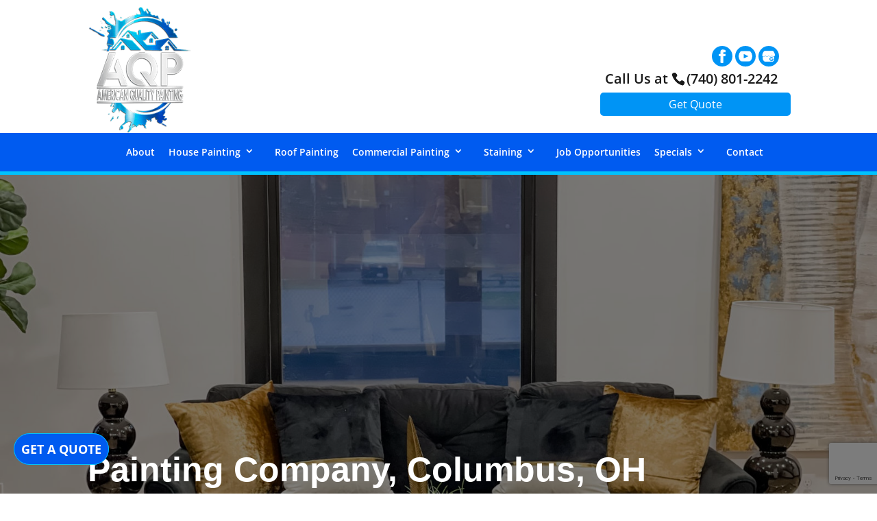

--- FILE ---
content_type: text/html; charset=utf-8
request_url: https://www.google.com/recaptcha/api2/anchor?ar=1&k=6LeZjCIrAAAAAO-hH_1XOQz6JhF1ck0PnLbswCP2&co=aHR0cHM6Ly9hcXBjb2x1bWJ1cy5jb206NDQz&hl=en&v=PoyoqOPhxBO7pBk68S4YbpHZ&size=invisible&anchor-ms=20000&execute-ms=30000&cb=jfb8gryir6i
body_size: 48634
content:
<!DOCTYPE HTML><html dir="ltr" lang="en"><head><meta http-equiv="Content-Type" content="text/html; charset=UTF-8">
<meta http-equiv="X-UA-Compatible" content="IE=edge">
<title>reCAPTCHA</title>
<style type="text/css">
/* cyrillic-ext */
@font-face {
  font-family: 'Roboto';
  font-style: normal;
  font-weight: 400;
  font-stretch: 100%;
  src: url(//fonts.gstatic.com/s/roboto/v48/KFO7CnqEu92Fr1ME7kSn66aGLdTylUAMa3GUBHMdazTgWw.woff2) format('woff2');
  unicode-range: U+0460-052F, U+1C80-1C8A, U+20B4, U+2DE0-2DFF, U+A640-A69F, U+FE2E-FE2F;
}
/* cyrillic */
@font-face {
  font-family: 'Roboto';
  font-style: normal;
  font-weight: 400;
  font-stretch: 100%;
  src: url(//fonts.gstatic.com/s/roboto/v48/KFO7CnqEu92Fr1ME7kSn66aGLdTylUAMa3iUBHMdazTgWw.woff2) format('woff2');
  unicode-range: U+0301, U+0400-045F, U+0490-0491, U+04B0-04B1, U+2116;
}
/* greek-ext */
@font-face {
  font-family: 'Roboto';
  font-style: normal;
  font-weight: 400;
  font-stretch: 100%;
  src: url(//fonts.gstatic.com/s/roboto/v48/KFO7CnqEu92Fr1ME7kSn66aGLdTylUAMa3CUBHMdazTgWw.woff2) format('woff2');
  unicode-range: U+1F00-1FFF;
}
/* greek */
@font-face {
  font-family: 'Roboto';
  font-style: normal;
  font-weight: 400;
  font-stretch: 100%;
  src: url(//fonts.gstatic.com/s/roboto/v48/KFO7CnqEu92Fr1ME7kSn66aGLdTylUAMa3-UBHMdazTgWw.woff2) format('woff2');
  unicode-range: U+0370-0377, U+037A-037F, U+0384-038A, U+038C, U+038E-03A1, U+03A3-03FF;
}
/* math */
@font-face {
  font-family: 'Roboto';
  font-style: normal;
  font-weight: 400;
  font-stretch: 100%;
  src: url(//fonts.gstatic.com/s/roboto/v48/KFO7CnqEu92Fr1ME7kSn66aGLdTylUAMawCUBHMdazTgWw.woff2) format('woff2');
  unicode-range: U+0302-0303, U+0305, U+0307-0308, U+0310, U+0312, U+0315, U+031A, U+0326-0327, U+032C, U+032F-0330, U+0332-0333, U+0338, U+033A, U+0346, U+034D, U+0391-03A1, U+03A3-03A9, U+03B1-03C9, U+03D1, U+03D5-03D6, U+03F0-03F1, U+03F4-03F5, U+2016-2017, U+2034-2038, U+203C, U+2040, U+2043, U+2047, U+2050, U+2057, U+205F, U+2070-2071, U+2074-208E, U+2090-209C, U+20D0-20DC, U+20E1, U+20E5-20EF, U+2100-2112, U+2114-2115, U+2117-2121, U+2123-214F, U+2190, U+2192, U+2194-21AE, U+21B0-21E5, U+21F1-21F2, U+21F4-2211, U+2213-2214, U+2216-22FF, U+2308-230B, U+2310, U+2319, U+231C-2321, U+2336-237A, U+237C, U+2395, U+239B-23B7, U+23D0, U+23DC-23E1, U+2474-2475, U+25AF, U+25B3, U+25B7, U+25BD, U+25C1, U+25CA, U+25CC, U+25FB, U+266D-266F, U+27C0-27FF, U+2900-2AFF, U+2B0E-2B11, U+2B30-2B4C, U+2BFE, U+3030, U+FF5B, U+FF5D, U+1D400-1D7FF, U+1EE00-1EEFF;
}
/* symbols */
@font-face {
  font-family: 'Roboto';
  font-style: normal;
  font-weight: 400;
  font-stretch: 100%;
  src: url(//fonts.gstatic.com/s/roboto/v48/KFO7CnqEu92Fr1ME7kSn66aGLdTylUAMaxKUBHMdazTgWw.woff2) format('woff2');
  unicode-range: U+0001-000C, U+000E-001F, U+007F-009F, U+20DD-20E0, U+20E2-20E4, U+2150-218F, U+2190, U+2192, U+2194-2199, U+21AF, U+21E6-21F0, U+21F3, U+2218-2219, U+2299, U+22C4-22C6, U+2300-243F, U+2440-244A, U+2460-24FF, U+25A0-27BF, U+2800-28FF, U+2921-2922, U+2981, U+29BF, U+29EB, U+2B00-2BFF, U+4DC0-4DFF, U+FFF9-FFFB, U+10140-1018E, U+10190-1019C, U+101A0, U+101D0-101FD, U+102E0-102FB, U+10E60-10E7E, U+1D2C0-1D2D3, U+1D2E0-1D37F, U+1F000-1F0FF, U+1F100-1F1AD, U+1F1E6-1F1FF, U+1F30D-1F30F, U+1F315, U+1F31C, U+1F31E, U+1F320-1F32C, U+1F336, U+1F378, U+1F37D, U+1F382, U+1F393-1F39F, U+1F3A7-1F3A8, U+1F3AC-1F3AF, U+1F3C2, U+1F3C4-1F3C6, U+1F3CA-1F3CE, U+1F3D4-1F3E0, U+1F3ED, U+1F3F1-1F3F3, U+1F3F5-1F3F7, U+1F408, U+1F415, U+1F41F, U+1F426, U+1F43F, U+1F441-1F442, U+1F444, U+1F446-1F449, U+1F44C-1F44E, U+1F453, U+1F46A, U+1F47D, U+1F4A3, U+1F4B0, U+1F4B3, U+1F4B9, U+1F4BB, U+1F4BF, U+1F4C8-1F4CB, U+1F4D6, U+1F4DA, U+1F4DF, U+1F4E3-1F4E6, U+1F4EA-1F4ED, U+1F4F7, U+1F4F9-1F4FB, U+1F4FD-1F4FE, U+1F503, U+1F507-1F50B, U+1F50D, U+1F512-1F513, U+1F53E-1F54A, U+1F54F-1F5FA, U+1F610, U+1F650-1F67F, U+1F687, U+1F68D, U+1F691, U+1F694, U+1F698, U+1F6AD, U+1F6B2, U+1F6B9-1F6BA, U+1F6BC, U+1F6C6-1F6CF, U+1F6D3-1F6D7, U+1F6E0-1F6EA, U+1F6F0-1F6F3, U+1F6F7-1F6FC, U+1F700-1F7FF, U+1F800-1F80B, U+1F810-1F847, U+1F850-1F859, U+1F860-1F887, U+1F890-1F8AD, U+1F8B0-1F8BB, U+1F8C0-1F8C1, U+1F900-1F90B, U+1F93B, U+1F946, U+1F984, U+1F996, U+1F9E9, U+1FA00-1FA6F, U+1FA70-1FA7C, U+1FA80-1FA89, U+1FA8F-1FAC6, U+1FACE-1FADC, U+1FADF-1FAE9, U+1FAF0-1FAF8, U+1FB00-1FBFF;
}
/* vietnamese */
@font-face {
  font-family: 'Roboto';
  font-style: normal;
  font-weight: 400;
  font-stretch: 100%;
  src: url(//fonts.gstatic.com/s/roboto/v48/KFO7CnqEu92Fr1ME7kSn66aGLdTylUAMa3OUBHMdazTgWw.woff2) format('woff2');
  unicode-range: U+0102-0103, U+0110-0111, U+0128-0129, U+0168-0169, U+01A0-01A1, U+01AF-01B0, U+0300-0301, U+0303-0304, U+0308-0309, U+0323, U+0329, U+1EA0-1EF9, U+20AB;
}
/* latin-ext */
@font-face {
  font-family: 'Roboto';
  font-style: normal;
  font-weight: 400;
  font-stretch: 100%;
  src: url(//fonts.gstatic.com/s/roboto/v48/KFO7CnqEu92Fr1ME7kSn66aGLdTylUAMa3KUBHMdazTgWw.woff2) format('woff2');
  unicode-range: U+0100-02BA, U+02BD-02C5, U+02C7-02CC, U+02CE-02D7, U+02DD-02FF, U+0304, U+0308, U+0329, U+1D00-1DBF, U+1E00-1E9F, U+1EF2-1EFF, U+2020, U+20A0-20AB, U+20AD-20C0, U+2113, U+2C60-2C7F, U+A720-A7FF;
}
/* latin */
@font-face {
  font-family: 'Roboto';
  font-style: normal;
  font-weight: 400;
  font-stretch: 100%;
  src: url(//fonts.gstatic.com/s/roboto/v48/KFO7CnqEu92Fr1ME7kSn66aGLdTylUAMa3yUBHMdazQ.woff2) format('woff2');
  unicode-range: U+0000-00FF, U+0131, U+0152-0153, U+02BB-02BC, U+02C6, U+02DA, U+02DC, U+0304, U+0308, U+0329, U+2000-206F, U+20AC, U+2122, U+2191, U+2193, U+2212, U+2215, U+FEFF, U+FFFD;
}
/* cyrillic-ext */
@font-face {
  font-family: 'Roboto';
  font-style: normal;
  font-weight: 500;
  font-stretch: 100%;
  src: url(//fonts.gstatic.com/s/roboto/v48/KFO7CnqEu92Fr1ME7kSn66aGLdTylUAMa3GUBHMdazTgWw.woff2) format('woff2');
  unicode-range: U+0460-052F, U+1C80-1C8A, U+20B4, U+2DE0-2DFF, U+A640-A69F, U+FE2E-FE2F;
}
/* cyrillic */
@font-face {
  font-family: 'Roboto';
  font-style: normal;
  font-weight: 500;
  font-stretch: 100%;
  src: url(//fonts.gstatic.com/s/roboto/v48/KFO7CnqEu92Fr1ME7kSn66aGLdTylUAMa3iUBHMdazTgWw.woff2) format('woff2');
  unicode-range: U+0301, U+0400-045F, U+0490-0491, U+04B0-04B1, U+2116;
}
/* greek-ext */
@font-face {
  font-family: 'Roboto';
  font-style: normal;
  font-weight: 500;
  font-stretch: 100%;
  src: url(//fonts.gstatic.com/s/roboto/v48/KFO7CnqEu92Fr1ME7kSn66aGLdTylUAMa3CUBHMdazTgWw.woff2) format('woff2');
  unicode-range: U+1F00-1FFF;
}
/* greek */
@font-face {
  font-family: 'Roboto';
  font-style: normal;
  font-weight: 500;
  font-stretch: 100%;
  src: url(//fonts.gstatic.com/s/roboto/v48/KFO7CnqEu92Fr1ME7kSn66aGLdTylUAMa3-UBHMdazTgWw.woff2) format('woff2');
  unicode-range: U+0370-0377, U+037A-037F, U+0384-038A, U+038C, U+038E-03A1, U+03A3-03FF;
}
/* math */
@font-face {
  font-family: 'Roboto';
  font-style: normal;
  font-weight: 500;
  font-stretch: 100%;
  src: url(//fonts.gstatic.com/s/roboto/v48/KFO7CnqEu92Fr1ME7kSn66aGLdTylUAMawCUBHMdazTgWw.woff2) format('woff2');
  unicode-range: U+0302-0303, U+0305, U+0307-0308, U+0310, U+0312, U+0315, U+031A, U+0326-0327, U+032C, U+032F-0330, U+0332-0333, U+0338, U+033A, U+0346, U+034D, U+0391-03A1, U+03A3-03A9, U+03B1-03C9, U+03D1, U+03D5-03D6, U+03F0-03F1, U+03F4-03F5, U+2016-2017, U+2034-2038, U+203C, U+2040, U+2043, U+2047, U+2050, U+2057, U+205F, U+2070-2071, U+2074-208E, U+2090-209C, U+20D0-20DC, U+20E1, U+20E5-20EF, U+2100-2112, U+2114-2115, U+2117-2121, U+2123-214F, U+2190, U+2192, U+2194-21AE, U+21B0-21E5, U+21F1-21F2, U+21F4-2211, U+2213-2214, U+2216-22FF, U+2308-230B, U+2310, U+2319, U+231C-2321, U+2336-237A, U+237C, U+2395, U+239B-23B7, U+23D0, U+23DC-23E1, U+2474-2475, U+25AF, U+25B3, U+25B7, U+25BD, U+25C1, U+25CA, U+25CC, U+25FB, U+266D-266F, U+27C0-27FF, U+2900-2AFF, U+2B0E-2B11, U+2B30-2B4C, U+2BFE, U+3030, U+FF5B, U+FF5D, U+1D400-1D7FF, U+1EE00-1EEFF;
}
/* symbols */
@font-face {
  font-family: 'Roboto';
  font-style: normal;
  font-weight: 500;
  font-stretch: 100%;
  src: url(//fonts.gstatic.com/s/roboto/v48/KFO7CnqEu92Fr1ME7kSn66aGLdTylUAMaxKUBHMdazTgWw.woff2) format('woff2');
  unicode-range: U+0001-000C, U+000E-001F, U+007F-009F, U+20DD-20E0, U+20E2-20E4, U+2150-218F, U+2190, U+2192, U+2194-2199, U+21AF, U+21E6-21F0, U+21F3, U+2218-2219, U+2299, U+22C4-22C6, U+2300-243F, U+2440-244A, U+2460-24FF, U+25A0-27BF, U+2800-28FF, U+2921-2922, U+2981, U+29BF, U+29EB, U+2B00-2BFF, U+4DC0-4DFF, U+FFF9-FFFB, U+10140-1018E, U+10190-1019C, U+101A0, U+101D0-101FD, U+102E0-102FB, U+10E60-10E7E, U+1D2C0-1D2D3, U+1D2E0-1D37F, U+1F000-1F0FF, U+1F100-1F1AD, U+1F1E6-1F1FF, U+1F30D-1F30F, U+1F315, U+1F31C, U+1F31E, U+1F320-1F32C, U+1F336, U+1F378, U+1F37D, U+1F382, U+1F393-1F39F, U+1F3A7-1F3A8, U+1F3AC-1F3AF, U+1F3C2, U+1F3C4-1F3C6, U+1F3CA-1F3CE, U+1F3D4-1F3E0, U+1F3ED, U+1F3F1-1F3F3, U+1F3F5-1F3F7, U+1F408, U+1F415, U+1F41F, U+1F426, U+1F43F, U+1F441-1F442, U+1F444, U+1F446-1F449, U+1F44C-1F44E, U+1F453, U+1F46A, U+1F47D, U+1F4A3, U+1F4B0, U+1F4B3, U+1F4B9, U+1F4BB, U+1F4BF, U+1F4C8-1F4CB, U+1F4D6, U+1F4DA, U+1F4DF, U+1F4E3-1F4E6, U+1F4EA-1F4ED, U+1F4F7, U+1F4F9-1F4FB, U+1F4FD-1F4FE, U+1F503, U+1F507-1F50B, U+1F50D, U+1F512-1F513, U+1F53E-1F54A, U+1F54F-1F5FA, U+1F610, U+1F650-1F67F, U+1F687, U+1F68D, U+1F691, U+1F694, U+1F698, U+1F6AD, U+1F6B2, U+1F6B9-1F6BA, U+1F6BC, U+1F6C6-1F6CF, U+1F6D3-1F6D7, U+1F6E0-1F6EA, U+1F6F0-1F6F3, U+1F6F7-1F6FC, U+1F700-1F7FF, U+1F800-1F80B, U+1F810-1F847, U+1F850-1F859, U+1F860-1F887, U+1F890-1F8AD, U+1F8B0-1F8BB, U+1F8C0-1F8C1, U+1F900-1F90B, U+1F93B, U+1F946, U+1F984, U+1F996, U+1F9E9, U+1FA00-1FA6F, U+1FA70-1FA7C, U+1FA80-1FA89, U+1FA8F-1FAC6, U+1FACE-1FADC, U+1FADF-1FAE9, U+1FAF0-1FAF8, U+1FB00-1FBFF;
}
/* vietnamese */
@font-face {
  font-family: 'Roboto';
  font-style: normal;
  font-weight: 500;
  font-stretch: 100%;
  src: url(//fonts.gstatic.com/s/roboto/v48/KFO7CnqEu92Fr1ME7kSn66aGLdTylUAMa3OUBHMdazTgWw.woff2) format('woff2');
  unicode-range: U+0102-0103, U+0110-0111, U+0128-0129, U+0168-0169, U+01A0-01A1, U+01AF-01B0, U+0300-0301, U+0303-0304, U+0308-0309, U+0323, U+0329, U+1EA0-1EF9, U+20AB;
}
/* latin-ext */
@font-face {
  font-family: 'Roboto';
  font-style: normal;
  font-weight: 500;
  font-stretch: 100%;
  src: url(//fonts.gstatic.com/s/roboto/v48/KFO7CnqEu92Fr1ME7kSn66aGLdTylUAMa3KUBHMdazTgWw.woff2) format('woff2');
  unicode-range: U+0100-02BA, U+02BD-02C5, U+02C7-02CC, U+02CE-02D7, U+02DD-02FF, U+0304, U+0308, U+0329, U+1D00-1DBF, U+1E00-1E9F, U+1EF2-1EFF, U+2020, U+20A0-20AB, U+20AD-20C0, U+2113, U+2C60-2C7F, U+A720-A7FF;
}
/* latin */
@font-face {
  font-family: 'Roboto';
  font-style: normal;
  font-weight: 500;
  font-stretch: 100%;
  src: url(//fonts.gstatic.com/s/roboto/v48/KFO7CnqEu92Fr1ME7kSn66aGLdTylUAMa3yUBHMdazQ.woff2) format('woff2');
  unicode-range: U+0000-00FF, U+0131, U+0152-0153, U+02BB-02BC, U+02C6, U+02DA, U+02DC, U+0304, U+0308, U+0329, U+2000-206F, U+20AC, U+2122, U+2191, U+2193, U+2212, U+2215, U+FEFF, U+FFFD;
}
/* cyrillic-ext */
@font-face {
  font-family: 'Roboto';
  font-style: normal;
  font-weight: 900;
  font-stretch: 100%;
  src: url(//fonts.gstatic.com/s/roboto/v48/KFO7CnqEu92Fr1ME7kSn66aGLdTylUAMa3GUBHMdazTgWw.woff2) format('woff2');
  unicode-range: U+0460-052F, U+1C80-1C8A, U+20B4, U+2DE0-2DFF, U+A640-A69F, U+FE2E-FE2F;
}
/* cyrillic */
@font-face {
  font-family: 'Roboto';
  font-style: normal;
  font-weight: 900;
  font-stretch: 100%;
  src: url(//fonts.gstatic.com/s/roboto/v48/KFO7CnqEu92Fr1ME7kSn66aGLdTylUAMa3iUBHMdazTgWw.woff2) format('woff2');
  unicode-range: U+0301, U+0400-045F, U+0490-0491, U+04B0-04B1, U+2116;
}
/* greek-ext */
@font-face {
  font-family: 'Roboto';
  font-style: normal;
  font-weight: 900;
  font-stretch: 100%;
  src: url(//fonts.gstatic.com/s/roboto/v48/KFO7CnqEu92Fr1ME7kSn66aGLdTylUAMa3CUBHMdazTgWw.woff2) format('woff2');
  unicode-range: U+1F00-1FFF;
}
/* greek */
@font-face {
  font-family: 'Roboto';
  font-style: normal;
  font-weight: 900;
  font-stretch: 100%;
  src: url(//fonts.gstatic.com/s/roboto/v48/KFO7CnqEu92Fr1ME7kSn66aGLdTylUAMa3-UBHMdazTgWw.woff2) format('woff2');
  unicode-range: U+0370-0377, U+037A-037F, U+0384-038A, U+038C, U+038E-03A1, U+03A3-03FF;
}
/* math */
@font-face {
  font-family: 'Roboto';
  font-style: normal;
  font-weight: 900;
  font-stretch: 100%;
  src: url(//fonts.gstatic.com/s/roboto/v48/KFO7CnqEu92Fr1ME7kSn66aGLdTylUAMawCUBHMdazTgWw.woff2) format('woff2');
  unicode-range: U+0302-0303, U+0305, U+0307-0308, U+0310, U+0312, U+0315, U+031A, U+0326-0327, U+032C, U+032F-0330, U+0332-0333, U+0338, U+033A, U+0346, U+034D, U+0391-03A1, U+03A3-03A9, U+03B1-03C9, U+03D1, U+03D5-03D6, U+03F0-03F1, U+03F4-03F5, U+2016-2017, U+2034-2038, U+203C, U+2040, U+2043, U+2047, U+2050, U+2057, U+205F, U+2070-2071, U+2074-208E, U+2090-209C, U+20D0-20DC, U+20E1, U+20E5-20EF, U+2100-2112, U+2114-2115, U+2117-2121, U+2123-214F, U+2190, U+2192, U+2194-21AE, U+21B0-21E5, U+21F1-21F2, U+21F4-2211, U+2213-2214, U+2216-22FF, U+2308-230B, U+2310, U+2319, U+231C-2321, U+2336-237A, U+237C, U+2395, U+239B-23B7, U+23D0, U+23DC-23E1, U+2474-2475, U+25AF, U+25B3, U+25B7, U+25BD, U+25C1, U+25CA, U+25CC, U+25FB, U+266D-266F, U+27C0-27FF, U+2900-2AFF, U+2B0E-2B11, U+2B30-2B4C, U+2BFE, U+3030, U+FF5B, U+FF5D, U+1D400-1D7FF, U+1EE00-1EEFF;
}
/* symbols */
@font-face {
  font-family: 'Roboto';
  font-style: normal;
  font-weight: 900;
  font-stretch: 100%;
  src: url(//fonts.gstatic.com/s/roboto/v48/KFO7CnqEu92Fr1ME7kSn66aGLdTylUAMaxKUBHMdazTgWw.woff2) format('woff2');
  unicode-range: U+0001-000C, U+000E-001F, U+007F-009F, U+20DD-20E0, U+20E2-20E4, U+2150-218F, U+2190, U+2192, U+2194-2199, U+21AF, U+21E6-21F0, U+21F3, U+2218-2219, U+2299, U+22C4-22C6, U+2300-243F, U+2440-244A, U+2460-24FF, U+25A0-27BF, U+2800-28FF, U+2921-2922, U+2981, U+29BF, U+29EB, U+2B00-2BFF, U+4DC0-4DFF, U+FFF9-FFFB, U+10140-1018E, U+10190-1019C, U+101A0, U+101D0-101FD, U+102E0-102FB, U+10E60-10E7E, U+1D2C0-1D2D3, U+1D2E0-1D37F, U+1F000-1F0FF, U+1F100-1F1AD, U+1F1E6-1F1FF, U+1F30D-1F30F, U+1F315, U+1F31C, U+1F31E, U+1F320-1F32C, U+1F336, U+1F378, U+1F37D, U+1F382, U+1F393-1F39F, U+1F3A7-1F3A8, U+1F3AC-1F3AF, U+1F3C2, U+1F3C4-1F3C6, U+1F3CA-1F3CE, U+1F3D4-1F3E0, U+1F3ED, U+1F3F1-1F3F3, U+1F3F5-1F3F7, U+1F408, U+1F415, U+1F41F, U+1F426, U+1F43F, U+1F441-1F442, U+1F444, U+1F446-1F449, U+1F44C-1F44E, U+1F453, U+1F46A, U+1F47D, U+1F4A3, U+1F4B0, U+1F4B3, U+1F4B9, U+1F4BB, U+1F4BF, U+1F4C8-1F4CB, U+1F4D6, U+1F4DA, U+1F4DF, U+1F4E3-1F4E6, U+1F4EA-1F4ED, U+1F4F7, U+1F4F9-1F4FB, U+1F4FD-1F4FE, U+1F503, U+1F507-1F50B, U+1F50D, U+1F512-1F513, U+1F53E-1F54A, U+1F54F-1F5FA, U+1F610, U+1F650-1F67F, U+1F687, U+1F68D, U+1F691, U+1F694, U+1F698, U+1F6AD, U+1F6B2, U+1F6B9-1F6BA, U+1F6BC, U+1F6C6-1F6CF, U+1F6D3-1F6D7, U+1F6E0-1F6EA, U+1F6F0-1F6F3, U+1F6F7-1F6FC, U+1F700-1F7FF, U+1F800-1F80B, U+1F810-1F847, U+1F850-1F859, U+1F860-1F887, U+1F890-1F8AD, U+1F8B0-1F8BB, U+1F8C0-1F8C1, U+1F900-1F90B, U+1F93B, U+1F946, U+1F984, U+1F996, U+1F9E9, U+1FA00-1FA6F, U+1FA70-1FA7C, U+1FA80-1FA89, U+1FA8F-1FAC6, U+1FACE-1FADC, U+1FADF-1FAE9, U+1FAF0-1FAF8, U+1FB00-1FBFF;
}
/* vietnamese */
@font-face {
  font-family: 'Roboto';
  font-style: normal;
  font-weight: 900;
  font-stretch: 100%;
  src: url(//fonts.gstatic.com/s/roboto/v48/KFO7CnqEu92Fr1ME7kSn66aGLdTylUAMa3OUBHMdazTgWw.woff2) format('woff2');
  unicode-range: U+0102-0103, U+0110-0111, U+0128-0129, U+0168-0169, U+01A0-01A1, U+01AF-01B0, U+0300-0301, U+0303-0304, U+0308-0309, U+0323, U+0329, U+1EA0-1EF9, U+20AB;
}
/* latin-ext */
@font-face {
  font-family: 'Roboto';
  font-style: normal;
  font-weight: 900;
  font-stretch: 100%;
  src: url(//fonts.gstatic.com/s/roboto/v48/KFO7CnqEu92Fr1ME7kSn66aGLdTylUAMa3KUBHMdazTgWw.woff2) format('woff2');
  unicode-range: U+0100-02BA, U+02BD-02C5, U+02C7-02CC, U+02CE-02D7, U+02DD-02FF, U+0304, U+0308, U+0329, U+1D00-1DBF, U+1E00-1E9F, U+1EF2-1EFF, U+2020, U+20A0-20AB, U+20AD-20C0, U+2113, U+2C60-2C7F, U+A720-A7FF;
}
/* latin */
@font-face {
  font-family: 'Roboto';
  font-style: normal;
  font-weight: 900;
  font-stretch: 100%;
  src: url(//fonts.gstatic.com/s/roboto/v48/KFO7CnqEu92Fr1ME7kSn66aGLdTylUAMa3yUBHMdazQ.woff2) format('woff2');
  unicode-range: U+0000-00FF, U+0131, U+0152-0153, U+02BB-02BC, U+02C6, U+02DA, U+02DC, U+0304, U+0308, U+0329, U+2000-206F, U+20AC, U+2122, U+2191, U+2193, U+2212, U+2215, U+FEFF, U+FFFD;
}

</style>
<link rel="stylesheet" type="text/css" href="https://www.gstatic.com/recaptcha/releases/PoyoqOPhxBO7pBk68S4YbpHZ/styles__ltr.css">
<script nonce="n9oZIrK9JjOgnAaufYdC9g" type="text/javascript">window['__recaptcha_api'] = 'https://www.google.com/recaptcha/api2/';</script>
<script type="text/javascript" src="https://www.gstatic.com/recaptcha/releases/PoyoqOPhxBO7pBk68S4YbpHZ/recaptcha__en.js" nonce="n9oZIrK9JjOgnAaufYdC9g">
      
    </script></head>
<body><div id="rc-anchor-alert" class="rc-anchor-alert"></div>
<input type="hidden" id="recaptcha-token" value="[base64]">
<script type="text/javascript" nonce="n9oZIrK9JjOgnAaufYdC9g">
      recaptcha.anchor.Main.init("[\x22ainput\x22,[\x22bgdata\x22,\x22\x22,\[base64]/[base64]/[base64]/[base64]/[base64]/[base64]/KGcoTywyNTMsTy5PKSxVRyhPLEMpKTpnKE8sMjUzLEMpLE8pKSxsKSksTykpfSxieT1mdW5jdGlvbihDLE8sdSxsKXtmb3IobD0odT1SKEMpLDApO08+MDtPLS0pbD1sPDw4fFooQyk7ZyhDLHUsbCl9LFVHPWZ1bmN0aW9uKEMsTyl7Qy5pLmxlbmd0aD4xMDQ/[base64]/[base64]/[base64]/[base64]/[base64]/[base64]/[base64]\\u003d\x22,\[base64]\\u003d\x22,\x22GMO9ISc5wp01w71IwonCuRnDjBLCrsOJV0xQZ8OSYw/DoHgnOF04woHDtsOiFBd6WcKta8Kgw5Idw4LDoMOWw4tmICUyC0p/JMOadcK9UMO/[base64]/DjjNXfyTCiGHDtsK+MyrDnVBsw5LCk8OHw7rCjmVqw5pRAGnCuzVXw5/Dp8OXDMONYz09I23CpCvCvcOdwrvDgcOKwpPDpMOfwqhqw7XCssOFXAAywrZlwqHCt3/DmMO8w4ZeRsO1w6EJMcKqw6tzw74VLmbDmcKSDsOZfcODwrfDi8OEwqV+Qn8+w6LDgnRZQkTClcO3NS9/worDj8K1woYFRcOQGH1JP8KmHsOywprCjsKvDsKGwqvDt8K8ScK0IsOiegdfw6QZYyARZsOcP1RWShzCu8KCw6oQeUpfJ8Kiw47CuzcPDzRGCcKJw7XCncOmwo3DisKwBsObw5/DmcKbZVLCmMORw4LCscK2woB1V8OYwpTCsG/DvzPCo8OKw6XDkU3DuWw8P3wKw6E9BcOyKsKJw7lNw6g9wqfDisOUw50Xw7HDnHwvw6obeMKuPzvDqzREw6h6wpBrRyrDthQ2wqIRcMOAwq89CsORwpsPw6FbY8KoQX4QDcKBFMKZelggw5NveXXDusO7FcK/[base64]/ColnCssO3Y1ojDMKXNsKCDBIqYsObKsO2S8K4IcOgFQYpPFshfMOHHwgrTibDs3Frw5lUdBdfTcO7U33Cs2x3w6B7w4N1aHpkw7rCgMKgR25owpluw5Vxw4LDrSnDvVvDisKSZgrCuk/Ck8OyGsKIw5IGR8KRHRPDp8Kew4HDkmHDtGXDp28QwrrCm33DgsOXb8OfUidvPE3CqsKDwoBmw6psw6Biw4zDtsKSSMKyfsK/wrlieypkS8O2QnIowqM0NFAJwo0twrJkbgcABTprwqXDtivDkWjDq8OkwrIgw4nCpzTDmsOtd1HDpU50wobCvjVpYS3DizFzw7jDtno8wpfCtcOOw6HDow/CnAjCm3RsZgQ4w6vCgSYTwrPCmsK4wq/DnmQNwp4vFA3CpxNswrvDnMOEFQXDisOGcwvCrDbCkMOsw5bClsKUwqLDh8OWWFbCjsKFPSs1PcKFwozDsRYMb18hS8OWJMKUYkPCuEzCosKOcwbCosKBGMOUXsK4wppMCMOHVsOBRB0qPsKiwoJhYG/[base64]/CjcOuwrPDk8OCw4PCsyzDnMOtwrIew6DDkMKew5ZeOQzDvMKmR8K0GcKHbMKVHcKIRcKBUiBbWTLComzCsMONSk/CicKpw4rCqsOzwqrDpxvCiQw2w4zCsHorfgHDtkAKw7TCr3LDlRY8UiPDpD5TJcKUw74FDXTCuMOeB8KhwofCpcKCw6zCq8OVw7tCw5p5w4/DqjwGQhg3OsKzw4prw79Fw7QlwqbCtMOzPMKqLsOIFHI2UVQww6dHDcKDAcOFA8Onw4J2w4Zqw7fDrxlFfsKjwqfDpMO7w50gwrHCkAnDg8OdV8OgIEArL2XCtsOCwobDuMKYwr/[base64]/CoMOQIkjCrsKTw4xMwp5Bw6LChMKGBnppN8OJC8KBA1XDjiPDr8KWwoEowqxBwrPCr0QAbl3CksKGwo/[base64]/wpfDnyLCqmLCr8KsYcKMRX4/BBMOw5nDuQJsw7PCqcKyw5nDsmFkdGvCk8O+WMKRwpIeBkYpHcOnMsOjCg9Zfk7DvsOBU1ZVwrZmwpx5A8OSw4vDnMOZO8OOw4cCVsOMwoLCs0TDsU1qO38LDMOuwqRIwoFNNw4Lw63DgBTDjcOGEsKcBBPDi8Olw4hEwpRMWsKRay/[base64]/DuzXDpsO1woIqEMK8XsOMG0giRcO+w4PCmMKlw7oVwqHDqDzCvsOlPirDg8KUf1lEwq7Dq8Kcw6A4wpnChhTCisOAw7IZwojCssKlEcK8w5AmJHkLEHjDmsKHRsKEw6/[base64]/[base64]/CsMK6ABrCrwLDuzDCicK3IMO8wokOw6XDrQlRIDMvw45Jwok+c8KMUFXDsAZII2/DlsOswrk9R8O7asOkwocBcsKnw6s3Gycuwp/DlsKMZmTDmcOHwqbDjsKaDDBNw4g8G1kvKz/DkBdrVmVSwoLDkWgOK1B0FcKBwrjDlMKGwqfDo2F8FibCq8KRJcKeQcOGw4nCgjoVw7UUf13DgQEbwq/ChT40w4vDvwLCi8OPfMKcw7wTw7xdwrsewpRZwrNew7rCrhJHFMOrVsOgBgDCtnjCkTUNCjQ0wq8mw4oLw6BAw6x0w6bCosKeFcKbw7vCtB58w5U2wr3CsggGwr94w77ClsOnPQvDggdLOMKAwr44w6QBwr/Cj1nDvcKiw40+BEhAwpY1w7ZVwo8tBnUwwofDi8KgEMOJw7vCslMKw7sRAy1Mw6LClsKewqxiw5jDnDkrw4PDkw5cYcOTaMOIw67CulduwpTDix4XOH/[base64]/w5A5wqnCrBEKWgvCvx7DkcK5dXg2w5Rsw7EtbMOldFNswoHDtMKbw65twovDlHzDg8OQIwwLSjQOw6djUsKmwrrDrQsgw57DuBkiQxfDg8OUw4HCpMOXwqYewrzDgTJZw5zCrMOEHcO7woEQwq3Dmy3DosOqFA5HI8Khwoo7Y2s5w64MKEIHFsO/B8Orw73DksOqCkwEPDQHHMK7w6t7woZ3GjXCuQ4Lw5vDmWQWw7lCw6rDhVs0RSbDm8Okw5gZOsO6wpbDgijDkcO3wq3Du8OLRsOiwrHCjUk0wrFcfcOuw7/[base64]/wrLCu8OTw7QIRnfDvsK8WQNJXHlOwpBuHnTCpMK+AsKeAHh2wqw/wrlCAcOMF8O0w5fDlMOcw5zDoCJ9eMKUAmDCq2pOCSYHwohUH24GSMOMMmNMb3NmRU5yYy83MMOVEhRiwq3DvHLDm8K3wrUgw7vDvRHDgEN3QMK8w7TCtWYRI8KQPm/[base64]/CuRUlTl3CosOQwoAtwqLDvMKJw79cUUxDwoXDocOnwoXDicKywp49fsKaw5nDicKlEsOTBcOAVyNwLcOew77CkQcEwrDDgVkrw4tfw4LDqz9jbMKGHcK5QMOKOcOaw5gEVsKCBTPDlMO9NcK9w58+cVnDtsK3w6TDuQfDvHgWVkh8BUEpwpHDoR3DqBXDtMO2EmrDsh/DmGnCmxvChsKLwqQtw6QafF8wwqrCmQ87w4TDt8O6wo3Dq0Q2w6rDq3FqfkJIwqRIXcKowpXCgG/DnR7DusOfw6hEwqI3WMO7w4HCkyJww4hDPn06w4JCXEphFHF2wrQ1YsKSTMOaIioWA8OwM2vDr0nDlT3CicK6wqvCsMO8wq94wqttSsOxAcKvFm4Fw4dhwr1UcgnDhsOtcVBDwqzCjjvCjDvDlxzDrhbDvMOiw7xKwql1w5I/bj/ChDjDnBHDmMONcDk7dMOtU0k5Vk3DmV8yNQzCsWddIcOgwptXKjITQBLDr8KGEGZ9wqbCryrDt8K1w64xKG/Dg8O4Zm/DtxowUMK9E0ppw5jDuGPCvMKCw7paw7sbPMOWbFjClcKuwoQpcUHDmsKuSiTDksKeesOOwpPDhD08wpfChmBiw7B9NcOhbhPCmxXCpkjCjcKwacOhw6h2CMODDsO4KMOgBcK6fHHCuj1/VsKqbMK9XAApwojDosOTwo8VMMOJS3zDosOIw4DCsFAZNsO4wqZqwr04w7bDqVRDNcKNwrYzFcO8wo9YZn9nwq7Dg8KYFcOPw5PDosK8I8KmNivDu8O/wqRswrTDssK+wqDDncK3Z8OHFgkVwocTe8KsS8OQRSstwrUJOyPDm0seNXopw73CssK7wqZRwrnDk8OxdBTCqS7CgMOYDcK3w6rCp2/Cr8OPDcOOFMO0RXNkw4wKaMK/CMOZYMKZw5jDpnHDmsK+w6gsBcOIH13DmmxOwoIPbsOFNWJrWcONwqZ7Y0TCu0rDjGHCtSHDlHFcwopTw53DpjPDjjhPwoFJw4TCqz/CoMO7SHHCr1DCtcO3wrTDpcOUO2LDj8Krw40IwoHCocKFw4zDrWpgGG4Zw4kQwrwbDRbDlwAvw5TDssO6HRJaGMK/wqnDsyYOwqAhRMOnwr9PdmzCmCjDpMOge8ORCWMyFMKvwo4EwofDnygwCWQlOH1Sw7XDiQgzwoRtw5p2Hn3CrcKIwoXClV5FUsKwEsKqwpY3OCIewrEOPsKCesKuR1dPPxfDu8KpwrvCjsKWRMOnw4/CkBB+wrnCuMOJG8K/wok2w5/DhwMbwp3CqcOyUMO8PMK1wr7CqcKdNcKwwqplw4jDpMKKKxAwwq/[base64]/Dh3XCjMOsUkJsw7bCryTDmGskw6NHwq7Cn8O6w6dEf8K+f8KvYMOawrsrwqbClEAYGsOyR8O/w7fCucO1wrzDmMKbLcKew6bCucKQw77ChsOxwrsEwq9xEz4mFsO2w4XCmsO9QRJ4CgErw7wHRyDDqsKJFMOiw7DCvsK1w4/DssOoPMOJIQTCpsKtAMOvGDjDlMKUw51xwqbDn8OUwrXDmhHCk1HDksKbXAPDtHDDlXddwr7CpsO3w4wUwrXCtsKvLMK6wovCucKtwp1STMKJw63DhgDDmGjDvB3Ds0DDjsORUMOEwp/DksOqw77DpcO1w67Ctm/[base64]/CpMKCA8OtwrFyOcKNwoXCn8KXw5clw7TDg8OHw7HDtsKxFcK2PwXCncKxwo7DpwzDry7CqcKqwr3DvjF2wpU2w5BpwpzDiMOBU1VYZi/CrcKnOQzDg8K8wonDimBvw7DDjU/CksKGwqrChBHCgicrX1Ywwq3DgXnCiV0dScOdwo8KMx7Dl05WFsKww53DnmFmwpvCr8O6MTzCq0DDgsKkbMOYaU3DksOnLmoZZ24Cek9cwozDsTHCjCx9w7/[base64]/DjFHDrEPCqcKSwqDDn8KrwpoOKMOHw4nCjUzCiwTCoFnCjX95w4xGwrHDhx/DtEE+JcKQPMK0wo9rwqNmERjDqyVowo0PCcKCKVBAwrgow7YJwodCwqvDmcOww7bCtMKFwrQpwo5Rw47DvsKBYhDCjsKZD8ORwr1rS8KiCVgtwqFywpvCgcKnG1E7wr4GwobDhnVJwqNeMAkAf8ONPVTCnsK4wo/[base64]/Dk2NDDMK4w6jCssOwworCjAXCjB0JTRctMSo4fnnDhxPCtcKbwp7DlcK/[base64]/VsKxwqrDlBzCqiANw7wvwofDk8Kvwo8CG8Kdw69Sw5pFJAIrwpQ0GGZEw63DlhHChsOCEMKHNcOHLVUwZyJjwqzCgMONwr8/VcOEw71iw7wLw5nDv8KEGnYyNlLDi8KYw73Ck17Ct8ObEcKVVcOMACzDs8KQOsOUR8KNbRvDhggLeUXDqsOuO8K+w6HDvsKoIMOgw6Ylw4A/woLDoix+WQHDi3PCmjtKVsOUKMKDXcOyLcKqMsKCwo4kw4rDuy7ClMO2asO9wr7Ci1/CpMOMw7EyV2YJwp4xwozDnSnCtxPDvhoPU8ORMcOJw5B4LMKHw71vZVLDpEtGwpLDsg/Dvkd5bR7DvMKEMsOBYcKgw50iw4FebsKFCz8Gwr7Cv8KLw7bClsK4aFh7M8K6d8Kow6fCjMOsB8K2YMOTwrxrZcOoUsONA8OPBMOSHcK+worCqUVxwpVwLsK4X1xfYMKdwoXCkg/[base64]/DgBHCjXvCoFYMw74Cw7lcw7t7wqfDsz46w7NWw53Cg8OOL8KTw5EvRsKuw67ChULCi3p/E1JJC8O7ZVbCmMKCw4xmWw7CicKEK8OdIhRRwo12aU5INjYOwqxbaWo1w5guw4ZZQ8Ocwo5RVMO+worCvlJTcMK7wpHClsOeQMOnfMO8V1DDusKpwpcsw4JAwpNyXsKuw79aw5TChcK6NMKhdWbCkcK0wp7Dp8K3dcO/[base64]/DrAU/GsKSfDs7dcKjGEVjwpg7w60icQTDmEHCg8OYw55Ew7HDlcOTw5B4w7x/[base64]/DhzEEwrsVw77CiWnCk3/CtgrDrcO0SMKpw5NFwpAIwqkafMOWwq/ChEIbNsOkcmjDp3zDlsK4UyDDqSVjUEUpbcONKwknw5wkwrLDgm5Ww6nDncKdw4jCmAclEsK6wrzDjsOXwq1VwoNfLG8waALCiwbDpg/DpkXCsMKWMcKxwozDvw7Conofw70TGMK8HVzCqcKIwqPCuMOSNsKNYQ0twqx+wocGw4JowoMKSMKBDCMqNTFZZMOwSGjClMK0wrdzw6bDh1NGwp1yw7o+wrNXCzFBORwuBcOhIRTChHbCuMKcVyUswo/CiMKlwpI+w7LDqRINTy1qw6fCv8KQScOya8K6wrVvTX/CjCvCtFFswrxIOMKrw6rDkMKcdsK/H1nClMOJfcOKecK9H3fDrMO6w4DCjVvDr09bw5VrSsKJw5sYw7DCkMOoDi/CgMO8wodROQRpw4I6YzFvw41+S8ODwrjDs8OJT18dLwbDtcKgw4bDu2/CrsKeS8KuKnrDj8KhCn3CmwhUI3FtQMKowpzDkcKtwrbDoz8acMKVDnjCrEUfwqBWwr3CksKwCiZ8J8K1e8O1dhHDvDDDrcKrPnhpOWIVwpXCkGzDoX7CoDDDgMOzesKBCMKIwojCj8O6Ei1CwonClsOdMRl0w6vDrMOFwrvDkMOMSsKVTHJWw4gXwocqworDv8O/wocBQ1jCpcKTw7xwTnAVwqEqA8KbSjDCmWRzWUV2w49MHsOVacKgwrUtw4cOVcKRQDI0wqlkw5/[base64]/w6ICwqw+QhzDjBRGP8KZEHvChDLDvsOEwrYzEsKeTsOEwrZOwrlEw5PDiAFxw60hwolXQ8O3KEcNw7rCksKdJw3DisOiw5IowrhNwqcRWnXDrF/Di1nDsgMQDQRwT8K+dMKJw6sIHjbDksKqw7bCg8KbCWfDvzfCi8ONJMORJwjCvsKZw5oFw78bwoPDokYxwqnCjT/[base64]/wo/CqmUTEsKDwrgiQ8OOw5MxV1NKIsKPdcKWTmbDlBlvwqF7w4/[base64]/QsKIMXR1w6gGwqfCrMOWw4Brw4QMwpYvamnDocKxwojCmcKqwpt+BMK9w7DDnn9/wpPDo8OmwrXDkXsVCsKKwo8NCGNyCMOfwp7Dj8KDwrR4ZAdaw6wdw6DCsw/Dmh9UO8OPw63Cuy/CmMKvOsOyOMOdw5IRwp46NQcsw6bDmkPCjsOWEsOvw4t5w4xBDMOPwqx1wrHDlD8ANyEJAEZLw49jUsOvw5J3w5XDhcO6w7Y1w7TDpyDCqsKfwoLDrRjCiTQbw5caMGfDgX1Mw6XDglTCmUHCssOCwqrCr8K+NsOAwqxnwpAWXVtpH3gfw7Aawr/[base64]/Cm2TDosK0fUzCmBV2AsOBw4lewpQBHMOVF1JCasO2d8Kgw4hfw4oJFCFnU8Kqw47Co8OuCcKZFS3CjsKlJsOWwrHDi8O7wpw0w6zDiMOiwp5fUREvwozDtMOBb0rCpMOKb8OlwpEqfsObDmhbZ2vDjcK1ccOTwqDCsMOoPXrDiyrCiG7ClxEvWsOKB8Kcw4/[base64]/ColJ6WMOiVVU1R8OAwrlWwrRDGBDDuDFEw4lVw4/CtcKRw7ZXBsO0wrnClcOTOm/CmcKLw5EIw6Ryw58ZbsKEw6www61PMF7DvAzCisOIw4gzw4Zlw6bChcKQeMKnbxrCpcOaQ8OPfn3CusKaUwbDqAoDaD/DhlzDlQgzHMOoB8K1w7nDt8KfZcKtw7gEw6oAbkI9wo41w5LCusO6IsKew6E/[base64]/Ck8O7YsODw6AOOcKywoDDqAJ7VcKQdcOHDcOhbMKDLDbDtcObakoyBBtKwrdtGwR7IcKQwpZHcwZcw4cNw6TCojHDjU9Ywpx7cTHDt8KFwqwyCMOMwpozw67DjVLCoG5PIkHCq8K3FcO+RE/DtVzDixwpw7/CgUFpLsK8wppiVDTDm8O1woDDi8OEw4XCgsOPf8OyOMK/[base64]/Dg8KyZ8ObPk8uw5QzGTwpGcKEwqcjJcOOw6/Cs8OaEFEPYcKwwobDpG9QwoTChR/Cuiw5w583Fz4Vw4zDtGUdR2LCtW9Mw63CszLDl3oKwq1AP8O/[base64]/CtS40HVt9Iz/DjhfDniB0IxvDr8OZwqQ1aMKOezxnw617A8Odwq5/wofCjSwYYsOKwpdkDMK8wqQfQ055w4YfwqMawqvCisK1w4/DjGlxw4EHw4bDqBMwQcO7wod2GMKXM0jCpB7CskJSVMKNTVrCtVNkEcKZBsKAw6XCjTLDonEtwr0Jwot7w6hzw7vCiMOQwrjCh8OhXB7Dvwo5WUB7VwMhwrIbwoRrwrlyw4xyKgLCuRLCvcKBwoI7w41aw43CkWoPw43Ctw3Dr8KIwoDCnG/DuwnDrMOERiZLMcKUw7Z9wojDpsO2wrsUw6Ulw5c+HsO2wqbDtsKPDF/CqMOwwpUXw6jDi3Qowq7DicK2DFQmGzXCkTtBSsOYW37DlsKXwqTCuAHChcOQworCscKIwpwOQMK7bMOcI8OHwrzDpmRHwp9EwofCrWUhNMK+ccKVUiXColc3NcKZwrjDpMKuHiEkJlzCtmfCnmLCm04/LMObQsKjBDXCgj7Cun3Dt2HCi8OPT8O+w7HCmMOlw7IrNSTDjcONUMO+wo/Cv8KUK8KhVAoNZU/DgsO4L8O/InQBw6phw5/CtDMow63Dr8Kxw7cUwpwoclwrBiRkwqdzwovCgXgpZcKRw7fCpDAnPRjDpgp6C8KoT8KLbhzDqcOAw4MLN8KOfTdNwrZgw7PDncO5VmXDjWTCnsKvB3pTw7jDkMKuwojCs8OOworDrCICwo/DnRDClsOHBnBGQiI6wq3CrsOow4TCp8KXw5c5XxFicW9SwpjCslPDjQnCoMO+w5XChcKgU17CgWPCpsOnwpnClsOKwoR5MRXDkEk3JCDDrMOsAErDhQrChsOewqrCnngOcCpGw7vDtmfCsiBTd3tiw4fCtDFOUiJDPcKecMOjVx/ClMKmdsOnwqsJInYmwprCvMOeZcKVDj0vNMOIw7PDlzjCmkl/[base64]/[base64]/CvkBowpPDhsO1Yh06YQZQw6dgwobCucOcw5XCpA7DsMKGJsO3wpDCmw/DuFzDjidtQMO7VizDrcKWTcOOwohxwqbClGTCjMKlwrZOw4JOwpjCmEp8Q8KcDFMlw6lbw51Cw7rCk0o5MMKEw5hew67Du8O9w6XDiiYhKyjDosOQwpJ/w6TClyg6BcOQBMOewoZnwqBbeTTDnMK6wpvDvR9tw6fCsHouw5PDrUUDwrbDp1oKwpdbC2/[base64]/Dl8KhwrLCgcKscsKvVlIBX3YqSAd0wrEbNkfDo8OOwo4lJxMnw4wMIxvCm8Kow7/DpnLDsMOhIcOuPsKqw5AEUsOLUxQ3aFMsSTHDmQzCjMKgZ8KEwrHCscKgcgDCoMK9SiTDscKLCxchHsKuPcOUwovDgAbDnsKaw6bDv8OZwrXDoyNAKks/wo4kSmzDscKaw4QTw7UkwoNFw67DhcKdBhk5w65Tw77ChmbDpMO5bcOhCMKqw73DncKmdQM9wqMyGVJ4O8Khw6PClTDDjcKKwo0oeMKBKSdgw7XDq1/[base64]/DpcOJwojDinzCnVcXw6BxDMOmZMK6wpXDqmFrd8OKw4zCnHtvw4PCr8OLwqdyw63CocKeTBHCv8OWW1d/w6/Cm8K7w5Exwr0Aw7jDpCV5wqnDsFxcw6LCkcOHEcKAwoMnesKiwrF6w7YhwoTDoMK4w7QxAMOhw53Dg8Khw7JZwpTCk8OPw7rDi0/CojUhPzrDoxt7VwEBEcOYQ8Kfw7AVwrYhw5DDrywUwrk4wrvDrDPCicOCwpDDtsOpEMOJw6ZFwqR4KlNnHsO0w5Edw4rDgcOuwr7ClSnDjcO4EWQZTcKCdQNFWQUFVhrCrCc/wqPDi28NA8K9GMOUw5zClW7CvXA+wpo1TsOlVw90w7RUDFbDrMKFw6VFwrBxVXTDtEoIXcKVw6d7GcKdGkrCrsK6wq/DhCTDgcOowodcwr1EB8O4Z8Kww4DDscK9SDfCrsOyw6/Co8OiOCTCq3/CqStGw6M0wr7ClcKmYm/DvxvCjMOGBADCh8OVwpN5LsOuw5c9w6MOGRc4UsKQLWzCisO+w75NwonCqMKTw6EpAh3DuEDCswtQw7A4wq4YJwckw7oOeTPCgwoMw6fDicKQUxFlwqtqw5AgwqLDmTbCvRXCp8Otw7LDnsKsCw5fa8K3w6nDnibDvR4DJsORQMOww5cXH8K/wpnCn8KQwqPDicOtHCtydgHDpXXCtcOKwonCjwUuw6zCpcOsJUnCpsK7WsOWO8O/woPDuWvCtTtFRmnCtENFwpHCgAJPfcKWKsKodifDv2rCoV45ZcOSH8OkwonCvmY2w7vCv8Kmw4lQPA/DqWRsOxLDvRc2wq7Cp3zCnEbClTRwwqAQwr7CpkBQJxcVTMK2MEBwacOQwrQXwqIzw6skwp8IdjXCn0B6J8OTLcK3w4jCmMOzw6/Cn2Q9U8O+w54pCMOQCWYaWVEawoQfwoxnwqLDlcKsC8ODw5nDhcKgTx0MPHnDpcOxwrIJw7Znwp7ChBjCmsKSwptYw6DCuS3CosOqLzE9DnzDg8OOciUWw7nDuz/DhMOCw7BzLF8lwotoAMKKf8Ofw40iwoY8KMKHw5DCj8OJAsKVwrBpFzzDsnVHRcKtdwXCmCQlwoXCjjwKw74DGsKXfnbCjw/[base64]/BHc3wrgYwpHCkMKmwrDCpMKuw4zCt8KQwr8swpY7ADJ2wrksbMOqw6nDkwtrGkgJU8OmwrnDm8O7ERjDsU/DiixgIsKjw4bDvsKiwo/Ci28qwq7Cg8OiaMKgwoZEOyfCq8K7XCEkwq7CtS3DgWFOw55TWhZLTTrDgXPCi8O/WzHDl8KGwoYjb8Obw73DiMO+w4XCosOhwrbCiTHCvFHDoMODU3zCsMOjeETDpcKTwobCjHzCl8OQPn7ChMKdPMOHwq/CnizClQ0Gw5leD2TCosKYMcO7csKsRsKgD8O4wqMQRwXCry7DnsOfHcKTw7rDjxDCvEkuw73CtcOqwoLDrcKPMivCo8OEw7AQRDHCtcKqYnxcTX3DusKJU1E+bcKIAMKyT8KAw4XCpcO4ecOMRMOewoAHZlPCuMOjw4/CiMOfw6I3wp/CtD97J8OcHRXChsOvWjFbwohuwrBWAcOlw4Ynw6JawobCgEDCiMK8UcK3wq8NwrJ5w7nCiHotw7rDhAHCncKFw6ZwcTpfw7rDkUV8woFzfsOBw4XCuHVNwoXDicKONMKqHiDCmTbCqV9bwodww5A8BcOHAzh3wr7CnMO0wp/DrsO1wrnDmMOYd8O2Z8KFwrPCssKcwoPDksKMKMOGwqgowoFxWMOUw7TCrsOBw6LDssKPw7rCuAhtw47CknhMEDvCpDbCgQgLwr/[base64]/DhsKpS2bDtcKQA8Kyw43DrcODPsOONcOvHWbDnsOPAyliw7YpWMKUFsKrwp3DsBc+GXXDiTsLw49swpMleCULAMK4W8K8wpsgw4x2w5FWUcKMwrZ/w79PWsKZJcKuwpElw7TCncOpJSRJFT3CssO1wqfCjMOKw6vDgsKTwpZvIjDDisO4Y8ORw43CjyptWsKdw5BQD07CmsObwr/DrArDscK0MwHDnyLCuGlle8OyCCTDnMKDw78HwojDpW4dF0QSGcOzwp0rBsKkw79Dc3PDpcOwI2bCkMKZwpR9w5/CgsKjw4paOjE4wrjDoS19w494eTQ6w4HCpMKsw4DDrsKmwqEzwpvCvzsewrrCs8KiFcOww5g+aMOaIjrCqX3CscKQw6DCpmRpU8O3w5UuL2wgUifCncOiY3HDmMKLwqlxw4REenjCkz0jwpHCqsKNw7TCvsO6w6xJZVM+AHt/UR7CsMObY2Jbwo/[base64]/Du1jDqxvCj8Olwot2wrnCuEZSw7vCkUXDjcO5w7nCl3NfwoIVw7ZRw57DsGfCrnbCjFPDh8KJCzHCtMK6wpPDmgYyw4k9fMKvwoJtfMKEWsOjw4vCpsOAE3PDgMK/[base64]/[base64]/wp3DnjUCw5xvw6pvZicNwp7DgcKLPAwdTMOUwqJ3X8KzwqvCjXXDn8KkO8K+dMKUfMK+e8K9w5pjwpJSw6MRw41AwpMZeTPDqQjCjjRnw4omw7YsJC/CssKFwprCpMOUOUHDiyPDicKVwpjCtBRLw5TCg8KUO8KQSsOwwpzDsEtqwq/CvC3DkMOLw4fCi8O7BMOhGSkWwoPCgmdnw5tKwqsRaElaIyDDlcOBwqYSFRxfwrzDugfDthbDtzoAb1V0Oyk1wq55wpPCr8O3woLCksOqXMO7w4MdwqwBwqZDwqbDjMOAworDv8KxKsKRMys9cXFVUcOcw6JAw6EMw5cBwqTCgRIlZkYQUsOYGMKNTg/[base64]/ClsKSBsOjMsKgwpwVwpEywq7CocKxw7gZwrZmwprDtcKsN8ORfcKdBC7DjsK4wrMKTlzDtMOrFX3DuDPDhmzCpy5RQSnCtSTDum8XDhF2VcOgVsOfwohYP2/CgyN8CcKgWiFYwo01w4PDmMKfFMKUwpzCq8Khw712w4BiB8KHJUvDrcOMC8Ofw6PDgQvCrcOKwqIaLsOvETjCosOsIyJQHcOtw4LCrQHDhsOWMF4sw4nCu0/DqMOmwrrDgcKoIjbDjMOwwrXDvVnDp1c8w4rCrMKvw79lw4Inwp/[base64]/DlsKrNMKZDFIcKMKew7LDglsVe2I1w4PDjsOiM8OpMnt5XcO6wrfDncKWw4kcw7jDsMK3By/[base64]/woTCicO6w53Dt8OPwrTDoEjCmcO2w6lWw7Npw4DDtGzDsDzCljpTN8OGw4tBw5bDuC7DrXLCuzUGK2LDtBnDtmIpwo4MYW/Dq8O9w7XCosKiwoh1PcOIE8OGGcOcQ8KZwoMXw54TM8KIw50FwqrCrU8CJsKeR8OIAsO2BFnCl8OvPCHCtMO0wpjDsFTDvHggdsOGwq/CsQQ0YwRKwobCu8OkwoMow7gfwr3ChB4Pw5/Dl8Kow7ICAn/[base64]/[base64]/wrvDtDnDr1BRw6fDo3XDtC/[base64]/CmcKbQS3DiSbDqgvDjMOPw5JywqZxw7vCuMOqwofCpsKBWWXDrMOKw6IEBFkNwq0eFsODLsKFAsKOwpBowp3DmcOew7JyVcK9w7vDgSM5w4nDnsO0QcKpw7EqK8OMYcK0XMO/MMOewp3DvXbDg8O/LMOdAgjCrF/Dm1YjwpR5w47DqUTCqGrDrMKnU8O0MSzDpMO+esOKdcOPLxrCr8KswovDhmYIG8OVOMO/[base64]/[base64]/w70rTmAbJWDCpinDqTcvwr/DqSXCp8OyWWHCncKYc17Cr8KHUn9nw5PCpcKIwqHCvsKnK0sZF8Kiw6xvaQpswpR+LMK/asOjwr9Ka8OwcxcAB8OhZcKawobDosOzw6VzYMKQFkrCq8OjfEXCt8Kcwo3ChF/CjsOGN0hTHMOlw7jDim9Nw6TDqMOHDMOUw61SC8OzdmzCrcKfwobCpD7CuAExwoUDRFFXwq/CrgF7w6V7w77CpcKEwrfDscOkTUc7woxcw6BeAsO8Q0/[base64]/T8K6w7DDuMOdEMKXB8OIwpHCnDE3GSoiw5h/fnPDtQTCpVR6wpLDh0J0ZMOzw4TDjsORwrI9w5rCoW1dHMKVd8Knw79Bw77CrcKAwpPDucKfwr3CrMKLbTLCnDR7ZMOHCFF/TMOXOsKwwobDg8OsbQLCsFvDtTnCsg9iwppRwoA1GcOqw6rDhWwrNkNow6kxPS1rw4zCgF1Lw7s9w5dZwqJoR8OiQml1wr/Dt17CnsKPw6XDtsKGwoVHfA/CrEdiw6TCgcOfw4xywq4+w5XDjH3DuxbCmsO+UcO8wpQDfUVtJsOmOMKwYio0dkMGJMOHEMO/D8Oxw59/U1tzwoTCp8OHVsOXHsOqwp/[base64]/[base64]/DtQnCjcKjC8OwPVrCt2fCosK4A8OuwrFxw5/[base64]/SMK8wqBpw4/DmS8OwpAJwqEyUsOqw5RgwoXCoMKewr9kHFLCnUnDtMKtZRDDr8OmWFvDjMKywpA1ImUrPVtqw61LOMKTHkYBTWQ0Z8OYDcKewrQ6ZynCnXE6w6d+w45lw5/CnVzCjsOnUVA1BcK/MEhdJm3Dv1VuCcKvw6gra8KTbUjDliIXNhPDp8Ogw5fDnMK8w5nDiE/DhsOALnvCt8Opw6XDlcOFw5dnD3kUw70bAMKfwpFBw7IxLcOFPTPDoMKdw4PDgcOTwpDDtwt5w6IDP8O9wq/DkCrDpcOsAMO1w4VLw4giw4Z9wqleREjDjGMtw7wHM8O8w5F4N8KQY8OCFj9Pw6TDlFHCmwjDmAvDnGbDlTHDh0IwDz7CgA/Cs39NVMKrw5lJwrMqw5sBwrVmw6dPXsOnAm3Dmm5VKcKTwr4gQxUZwpxRKMO1w48wwpzDqMOFwqVEUMOpw7o7SMKwwp/CssOfw7DCtAU2wrzCuCthNcOcEsOyZcO/[base64]/CgyIQDwfDqsK6wqwww4fDqHRrKsK3wpHDoxnDhEpSwqDDtsO+w4LCkcOpw6RsX8O6ZEI6DcOHRX5iGDl/w6bDhSY+wq5wwqNrw7HDnRprwr7CpRYQwql/wo1ZcyzDgcKNwp5uw6d6CQRmw4R2w7DCpMKfIBhEKmLDlg/Ct8Kxw6XDgiNUw5UBw4rDrTfDrsKxw57CgWJMw65+w40jYcKhwqfDkEvDt2EWdmUkwpXDvSPDugHDggxRwo3CqTTCrWkaw5sFw7fDgDDCsMKmdcKmwonDtcOJw6lWOgBrw4tFHMKfwpPCjErCl8KLw40WwpfCpsKWw47CuDdPwo/DkDodPcOPPB1ywqLCl8Oaw6jDl2lbVMOKHsO6w79yQcOFDlRFwrYjYsKcw6xfw4Qsw77CpFojw53DjMKjw7bCvcOULwUMMMOvIzXDkG3DoitrwpbCmsKZwpHDij/DiMK7CEfDqsKJwrnCuMOeYBbChnHDnVAHwofDrsKiBsKnWsKHwoVxwrvDgsO3wq0swqLCncOFw7nCtwTDk3cPZMOVwosVDlzCjsKTw7HCpsOrwqzDm3LCl8OYw77Ckj/[base64]/Ct2sGL8KbTcOVwoLDrsODw4fDtGXClsOPXEc0w7/Co07CimDCqW3Di8Knw4QYwrTDh8K0woFtamtVIsOjE3k3wo3Dtj9/REZMbMOOBMOVw5XDr3ERwqHDuE9Bw7jDv8KQwrZXwpPDq2zCnV3CnsKRY8KycMOPw74twpJ1wovCuMKkVXgzKiXCh8KbwoNHwojChF8rw5VxbcKowpjDusOVLsK3w7LCkMKnw68ZwotHIm5Jwrc3G1XCsUjDlcOcPHPChhXDpSN/eMOqwq7DlTkXwozCksK7AnBww6DCssKaeMKSJRnDlQLCsSYNwo5YXzPCm8K2w644VGvDhhHDlcO/LE7DjcK7GxloLMKMMQV+wrTDm8ODYVMJw4JSQR4Mw7seWQrCmMKvwpwQasOjwoHDksOCJCvDk8OpwrLDkkjCr8OHw6Nmw7Q6Di3Ct8K5I8KbW2/[base64]/CqEHCtAHCmcOKUsK8dMKSU3/DhcKnw5fCqcO1XsK2w5nCqsOnFcK1PMK7OcOgw65xb8KRJcOKw6/Ck8KbwpV0wo1lwq8Cw7dGw7PDlsKpw7vCl8KYan0xHCFsdh1SwoVbw7jDksOiwqjCtEnCt8ObVBsDw41jCEEFw69wRBXDoB3Cp3w5wrQiwqgTwrdIwpg7worDklJ+fsOyw7XCryJfwqvCkUXDuMKOO8KYw5XDjMK1woHDjcOcwr/DtC7CvG5Xw4jDhHUnG8OKw5EGwq/Dvg7ChsKaBsKVwoHDisKlf8K3w5EzHGPDocO/HyF0E3VdKGRwHlrDs8KFfUYDw4Vvwp0MGDdLwprDpsO9axd9M8KrWhhHZXISV8K8JcO0FMKUXsOnwoYGw49XwqYTwqNjw7RnSikeHlRpwr4oXB3Dk8KRw6p5wo7CpH7DribDn8OGw4vChTbClMO5V8Kdw7QhwrLCmX1iLCAXAMKVMysSCMKALsKBRVvCrR/Do8KKNBxuwrARw5RbwojCmMOAanJIdsKywrfDhgTDuCnDisKVwoTChhdORg1xwppYw5TDomXDrn3Dsi9wwo/DvlPDjFbCgTrDvsOiw4w9w7JeF27Dr8Kowo0pw54NEMK1w4DDtsOswrrCmDFBwpXCtsKhPMKYwpHDusOUw6pjw7XCncK+w4gawqjCk8Obw41wwoDCmXEUwqbCusKvw6Qrw7I0wqgNdsO5JgjDgCnCsMKvwqQ7w5XDmcOaVUfCssK/wrfCk0VfNMKHw7ZswrzCt8KqVcK5BjPCtXbCvkTDszwjB8KoIhHDnMKBwpFswpA+T8KTwrLChy/DtcO9AB7CqjwaO8KhV8KGMz/[base64]/[base64]/Dh3QKXcO5a8OTCMOIw4rCsXUgTcOYFcKPXjTCsAvDt1HDiwNtd3LDqzRxw7/[base64]/w6kEfgQdw7bCvSHCgsKcwopqwpTCnMOYR8OywrViwq9Tw6fCrHfCgMOxa0nDssOmwpHDpMKXZcO1w5dKwq1YaVE9NDd+HGTDjVtzwpJ+w4zDpcKOw7rDgMO5BsO/wrYMSsKgccK5w4PCvksWOznCsHnDkHHDrsK/w43DmMOAwpZ9w44odgPDvizCkkrCgjXDncOew4ddNcKywpFGW8KPcsOLJMOZw4HCkMKVw61owoRkw7bDhCkxw6Q9wrDDiCliVsOFYcKbw5/Cg8OFVD5hwqnCgjISfxlJbHLDusKpbMO5aQg2B8OvfsKKwobDs8O3w7DCjcKZN2PCq8Owf8Oew7fCgMO7ekLDvkEiw4zDg8KSSTDClMOtwoXDhyzCtMOhdsOwdsO3acOEwpvCgcO/PMOiwqFXw6trNcOEw7VFwq42YVlowr5fw4zDl8OXwpVmwoLCssOvwrpew4fDh03DjMOSwpnDkGcSRcKBw7nDjG1jw4xhb8Oow7gTH8KfDCp/w5UbZsOvCxYYw7Euw6d1w7FdRhRkPwjDisOCWjrCqx1yw6bDjsKKw5LDtEHDqkbCi8Kjw58Cw7rDgGdEB8Olw78Mw7PCuSvDtDfDpsOtw6DChzrCmMOFwoXDoivDr8OGwqjCtsKgwrvDsRkKfcOVw4gqwqPCusOOdFrCr8KJeGHDrCnDsTUAwo3DlDvDnGzCrMK/MF/CksK2woJheMKUSlEfZFfDqF0uw79VJCTCnkrDnMOSwr4Mw4dNwqJFGsOtw6lsFMKbw60rMAREw4rCj8OUfsOFWjk5wq9rRMKWw69nMQk/[base64]/w5kxNnNgaMK0wrc2PzvCm8KIwqIbw4vCncKCER8lwphrwpzDn8KwQwt8VMKRJUNKwrsKwojDnlMmB8KNw6EYOHBfB1VFPEYyw44+ZsO/a8O6XHHCocOWeELDgl/[base64]/[base64]/Ct2TDl8K1djkFXsKMOcOcwpZDNsO2w7zDpXbDtC/DlRLCj2kDwoNyMAB0wr3Cm8OuNxzDosKzw67Cu0MuwrU6w4vCmSrCs8K+VsKEwrTDvcOcw4fCv3jCgsOZwp1qRGPCisKAw4DDjzZgwo9sJ0XDrB9AUsKew7TDhFV5w45UPwzDscKFIz9OZXBbwo/CgMOFBmXDo3cgwpYww4TDjsOFR8Khc8Kcw49uwrYTbMK6w6nClsKsQVfCv1DDqhszwo3CmiIKLsKFUz9+NxF+wo3CocKDH0ZqbA/CoMKjwqRTw7TCoMK+dMOXQ8O3wpfCiDFWFnXCuQ\\u003d\\u003d\x22],null,[\x22conf\x22,null,\x226LeZjCIrAAAAAO-hH_1XOQz6JhF1ck0PnLbswCP2\x22,0,null,null,null,1,[21,125,63,73,95,87,41,43,42,83,102,105,109,121],[1017145,478],0,null,null,null,null,0,null,0,null,700,1,null,0,\[base64]/76lBhnEnQkZnOKMAhnM8xEZ\x22,0,0,null,null,1,null,0,0,null,null,null,0],\x22https://aqpcolumbus.com:443\x22,null,[3,1,1],null,null,null,1,3600,[\x22https://www.google.com/intl/en/policies/privacy/\x22,\x22https://www.google.com/intl/en/policies/terms/\x22],\x229XBQG2pFr4tfhPlRWcNrTSy6tZ+lFi50DLAr8EbaysQ\\u003d\x22,1,0,null,1,1769183673053,0,0,[80,212,210],null,[146,46,70,155],\x22RC-o1snHCP-rti-3g\x22,null,null,null,null,null,\x220dAFcWeA7RVXRM9Mm6ANNhoHUf7C53ZfLt2gab7vp6wu6OIa1b8vvhixrsUyxF1Kbu8yzhYu_PuJ_3XRdJZr0hgKiO-NLkjz0A1g\x22,1769266472868]");
    </script></body></html>